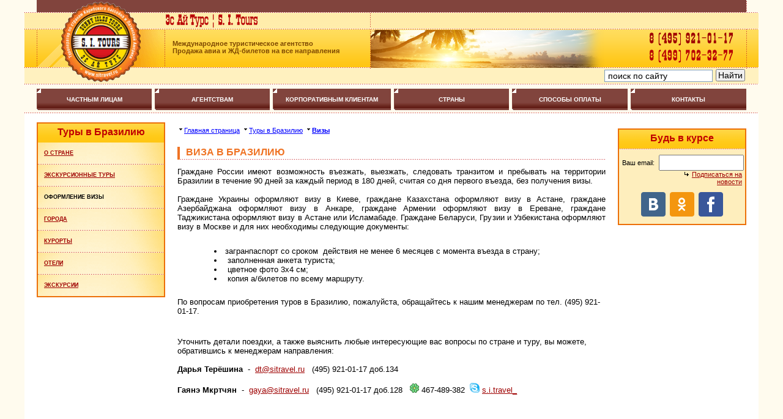

--- FILE ---
content_type: text/html; charset=UTF-8
request_url: https://sitravel.ru/tourism/country/20/visas/
body_size: 15813
content:
<!DOCTYPE html>
<html>
<head>
<title>Порядок оформления визы в Бразилию. Список документов, советы по оформлению визы, бланки и образцы заполнения анкеты</title>
<meta name="description" content="Порядок оформления визы в Бразилию. Список документов, советы по оформлению визы, бланки и образцы заполнения анкеты. Компания S.I.Tours. Телефон 8 (495) 921-01-17 ">
<meta name="keywords" content="Оформление визы в Бразилию, список документов для визы в Бразилию, бланки визы в Бразилию">
<meta name="robots" content="">

<meta http-equiv="Content-Type" content="text/html; charset=windows-1251">
<meta http-equiv="Cache-Control" content="no-cache">
<meta id="viewport"  name="viewport" content="width=device-width">
<meta property="og:image" content="/upload/LogoSIT_2012_150px.jpg" />

<!-- Set your Facebook/Google+ Share, Like, or Recommend Image -->
<link rel="image_src" href="/upload/LogoSIT_2012_150px.jpg" />

<link rel="stylesheet" type="text/css" href="/_cms/templates/common/style/style.css">
<!--[if IE]>
<link href="/_cms/templates/common/style/style.css" rel="stylesheet" type="text/css">
<![endif]-->
<link rel="stylesheet" type="text/css" media="screen" href="/_cms/templates/common/jquery/jquery-ui.css">
<link rel="icon" href="/_cms/templates/common/images/favicon.ico" type="image/x-icon">
<link rel="shortcut icon" href="/_cms/templates/common/images/favicon.ico" type="image/x-icon">
<link rel="shortcut icon" href="/_cms/templates/common/images/favicon.ico" type="image/x-icon">
<link rel="stylesheet" href="/_cms/templates/sitravel_2015/lib/jquery.bxslider/jquery.bxslider.css" type="text/css" />
<link media="screen" type="text/css" rel="stylesheet" href="/_cms/templates/common/lytebox/lytebox.css" />
<script type="text/javascript" src="/error.js"></script>
<script type="text/javascript" src="/_cms/templates/common/jquery/jquery.min.js"></script>
<script type="text/javascript" src="/_cms/templates/common/jquery/jquery-ui.min.js"></script>
<script type="text/javascript" src="/_cms/templates/common/jquery/jquery.ui.datepicker-ru.js"></script>
<script type="text/javascript" src="/_cms/templates/common/jquery/jquery.global.js"></script>
<script type="text/javascript" src="/_cms/templates/common/js/jscroller.js"></script>
<script type="text/javascript" src="/_cms/templates/common/js/function.js?v=002"></script>
<script type="text/javascript" src="/_cms/templates/common/lytebox/lytebox.js"></script>
<link href="/_cms/templates/sitravel_2015_page/tpl/style.css" rel="stylesheet" type="text/css">

<script src="/_cms/templates/sitravel_2015_page/tpl/js/cufon-yui.js" type="text/javascript" ></script>
<script src="/_cms/templates/sitravel_2015_page/tpl/js/Traktir_400.font.js" type="text/javascript" ></script>

<!-- NEW YEAR IMAGE -->
<!--<style type="text/css">
  .centop_collage{background: url('/new_year/top-bg-2.png') right no-repeat !important;}
</style>-->
<!-- /NEW YEAR IMAGE -->

<!--[if IE]>
<link type="text/css" rel="stylesheet" media="all" href="/_cms/templates/common/style/ie.css" />
<![endif]-->

<script type="text/javascript">
if(window.opera) {
   document.write('<link rel="stylesheet" type="text/css" href="/_cms/templates/common/style/opera.css" />');
}
$(document).ready(function(){
});

Cufon.replace('.font-traktir', { fontFamily: 'Traktir', hover: true });

</script>

<!-- for live chat -->
<!--<script language="JavaScript" type="text/javascript" src="http://webchat.sitravel.ru/common.js"></script>-->
<!--<script language="JavaScript" type="text/javascript" src="/liveChat/js/fade.js"></script>-->
<!--<script language="JavaScript" type="text/javascript" src="/liveChat/js/live-chat.js"></script>-->
<!--<link rel="stylesheet" type="text/css" media="screen" href="/liveChat/style/live-chat.css">-->

<!--[if IE]><link rel="stylesheet" type="text/css" media="all" href="/liveChat/style/live-chat-ie.css" /><![endif]-->
<!--[if IE 6]><link rel="stylesheet" type="text/css" media="screen" href="/liveChat/style/ie6.css" /><![endif]-->

<!-- for live chat -->

<!--<script type="text/javascript" src="/_cms/templates/common/js/pluso.js"></script>-->

</head>
<body>
<img src="/upload/LogoSIT_2012_150px.jpg" width="90" height="90" alt="Эс Ай Турс &#8226; S. I. Tours" style="display: none">

<div class="wrapper" style="width: 100%;background-color: #fffbee;">

  <table width="1200" border="0" cellspacing="0" cellpadding="0" style="max-width: 1200px; margin: 0 auto 0 auto;">
  <tr>
  <td>

  <table width="100%" border="0" cellspacing="0" cellpadding="0">
    <tr>
      <td>
        
      <table border="0" align="center" cellpadding="0" cellspacing="0" id="n_bt">
        <tr>
          <td width="1%"><img src="/_cms/templates/common/images/0.gif" width="20" height="1" alt="" style="display: block;"></td>
          <td width="1%" valign="bottom" bgcolor="#81443d" style="line-height: 1px; height: 20px;"><img src="/_cms/templates/common/images/logot.gif" width="210" height="20" alt="" style="display: block;"></td>
          <td width="97%" align="right" class="n_valplate">&nbsp;</td>
          <td width="1%" class="n_rc"><img src="/_cms/templates/common/images/0.gif" width="20" height="1" alt=""></td>
        </tr>
      </table>

      </td>
    </tr>
    <tr>
      <td>
        <table width="100%" border="0" align="center" cellpadding="0" cellspacing="0" id="n_bttop">
          <tr>
            <td width="1%" rowspan="3"><img src="/_cms/templates/sitravel_2015_page/images/0.gif" width="20" height="1" alt=""></td>
            <td width="1%" rowspan="3"><img src="/_cms/templates/sitravel_2015_page/images/lg1.gif" width="40" height="118" alt=""></td>
              <td width="1%" rowspan="3" style="position: relative;">
                  <a href="/">
                      <img src="/_cms/templates/sitravel_2015_page/images/logo.gif" alt="Эс Ай Турс &#8226; S. I. Tours" width="130" height="118" border="0">
                  </a>
					<!--<a class="may-9" style="position: absolute; left: -25px; top: -41px; z-index: 10;" href="/">
					<img src="/_cms/templates/common/images/LogoSIT_9_mai.png" width="178" alt="Эс Ай Турс &#8226; S. I. Tours">
					</a>-->
                  <!--<a class="june-12" style="position: absolute;left: -23px;top: -41px;" href="/">
                      <img src="/_cms/templates/common/images/LogoSIT_12_june.png" width="178" alt="Эс Ай Турс &#8226; S. I. Tours">
                  </a>-->
                  <!--<a  class="new-year"  style="position: absolute;left: -15px;top: -25px; width: 143px; height: 120px;" href="/" title="Эс Ай Турс">
                    <img src="/new_year/christmas-hat.png" width="143" height="120" alt="Эс Ай Турс" />
					<div  class="new-year-garland"  style="position: absolute;left: 261px;top: -21px; width: 143px; height: 120px;">
                    <img src="/new_year/garland.png" width="413" height="47" alt="Эс Ай Турс" />
                  </div>
                  </a>-->
              </td>
            <td width="1%" rowspan="3"><img src="/_cms/templates/sitravel_2015_page/images/lg2.gif" width="40" height="118" alt=""></td>
            <td class="centop_slogan">
              <!--<img src="/_cms/templates/sitravel_2015_page/images/slogan.gif" alt="Эс Ай Турс | S. I. Tours" width="314" height="26">-->
              <div class="font-traktir" style="">Эс Ай Турс | S. I. Tours</div>
            </td>
            <td class="centop_phone" style="white-space: normal;" colspan="2">
              <!--<p><strong><a href="/news/view/1364/" style="z-index: 100;position: absolute;margin-top: -7px;margin-left: 10px;">График работы офиса в праздники!</a></strong></p>-->
<!--<p><strong><span style="color: red; z-index: 100;position: absolute;margin-top: -7px;margin-left: 10px;">В данный момент у нас работает только номер +74997023277. Просим звонить на него.</span></strong></p>-->
<!--<p><strong><span style="/* display: none; */background-color: red;color: white;z-index: 100;position: absolute;margin-top: -7px;margin-left: 10px;font-size: 24px;padding: 30px;top: 208px;left: 50%;margin-left: -355px;width: 650px;height: 196px;">Уважаемые клиенты!<br><br>
В связи с техническими проблемами у провайдера, временно не работает телефон 9210117<br><br>
Просьба звонить по номеру +7 499 702 32 77</span></strong></p>-->
<!--Тел.:&nbsp;<span class="tphone">(495)&nbsp;921-01-17, (499) 702-32-77</span>&nbsp;|&nbsp;<a href="mailto:info@sitravel.ru"><strong>info@sitravel.ru</strong></a>-->
              
            </td>
            <td>&nbsp;</td>
          </tr>
          <tr>
            <td width="30%" class="centop_n">
              <p><strong>Международное туристическое агентство</strong><br />
<strong>Продажа авиа и ЖД-билетов на все направления</strong></p>
            </td>
            <td width="60%" class="centop_collage">&nbsp;</td>
            <td width="1%" align="right" class="centopr_n"><p style="margin: 0; padding: 0;"><a href="/about/contacts/"><!--<img src="/upload/phone.png" width="192" height="32" border="0" alt="+7 (495) 921-01-17">--><div class="font-traktir" style="display: block; width: 192px; font-size: 24px; color: #B90204;letter-spacing: 1px;text-decoration: none; white-space: nowrap;">8 (495) 921-01-17</div></a>
<a href="/about/contacts/"><!--<img src="/upload/phone.png" width="192" height="32" border="0" alt="+7 (495) 921-01-17">--><div class="font-traktir" style="display: block; width: 192px; font-size: 24px; color: #B90204;letter-spacing: 1px;text-decoration: none; white-space: nowrap;">8 (499) 702-32-77</div></a>
<!--<a onclick="launchWin('framemain','http://webchat.sitravel.ru/start.jsp?workgroup=sitravel@workgroup.sitravel.ru&location='+window.location.href,500, 400);return false;" href="#"><img border="0" alt="" src="http://webchat.sitravel.ru/live?action=isAvailable&workgroup=sitravel@workgroup.sitravel.ru" /></a>-->
</p>
</td>
            <td width="1%" class="n_rc"><img src="/_cms/templates/sitravel_2015_page/images/0.gif" width="20" height="1" alt=""></td>
          </tr>
          <tr>
            <td colspan="2" class="scroller_container"><!--noindex--><div class="scroller" style="display: none;"><!--<ul>
    <li><a href="http://sitravel.ru/tourism/country/1/excursion_tours/"><font color="#800000"><strong>Туры на Кубу</strong></font></a></li>
</ul>--></div><!--/noindex--></td>
            <td align="right">
              <!--noindex--> <!--<div class="pluso" id="pluso_top" data-options="small,square,line,horizontal,nocounter,theme=04" data-services="vkontakte,odnoklassniki,facebook,twitter,google,moimir,email" data-background="transparent" style="width:200px;">&nbsp;</div>-->
<div onclick="return {'action':'http://sitravel.ru/search/','arrow':false,'bg':'transparent','fontsize':14,'fg':'#000000','language':'ru','logo':'rb','publicname':'Поиск по sitravel.ru','suggest':false,'target':'_self','tld':'ru','type':2,'usebigdictionary':true,'searchid':2150649,'webopt':false,'websearch':false,'input_fg':'#000000','input_bg':'#ffffff','input_fontStyle':'normal','input_fontWeight':'normal','input_placeholder':'поиск по сайту','input_placeholderColor':'#000000','input_borderColor':'#7f9db9'}" class="ya-site-form ya-site-form_inited_no">
<form target="_self" method="get" action="http://yandex.ru/sitesearch">
    <input type="hidden" value="2150649" name="searchid" /><input type="hidden" value="ru" name="l10n" /><input type="hidden" value="" name="reqenc" /><input type="text" value="" name="text" /><input type="submit" value="Найти" />
</form>
</div>
<p><style type="text/css">.ya-page_js_yes .ya-site-form_inited_no { display: none; }</style></p>
<script type="text/javascript">(function(w,d,c){var s=d.createElement('script'),h=d.getElementsByTagName('script')[0],e=d.documentElement;if((' '+e.className+' ').indexOf(' ya-page_js_yes ')===-1){e.className+=' ya-page_js_yes';}s.type='text/javascript';s.async=true;s.charset='utf-8';s.src=(d.location.protocol==='https:'?'https:':'http:')+'//site.yandex.net/v2.0/js/all.js';h.parentNode.insertBefore(s,h);(w[c]||(w[c]=[])).push(function(){Ya.Site.Form.init()})})(window,document,'yandex_site_callbacks');</script>
<p><style type="text/css">
#ya-site-form0{position: absolute;width: 230px;top: 114px;}
#ya-site-form0 .ya-site-form__search-input{padding: 0;}
.ya-site-form__input-text{padding: 1px 5px;margin-top: -1px !important;}
.ya-site-form__submit{margin-top: -1px !important;}
</style></p>
<!--/noindex-->
            </td>
            <td>&nbsp;</td>
          </tr>
        </table>
        
      <!--noindex-->
      <div id="topmenu_plate">
        <table border="0" cellpadding="0" cellspacing="5" id="topmenu_tb">
          <tr>

            <td style="text-transform:uppercase">
               <a href="/individuals/" rel="" class="">ЧАСТНЫМ ЛИЦАМ</a>
                

            </td>


            <td style="text-transform:uppercase">
               <a href="/agencies/" rel="" class="">АГЕНТСТВАМ</a>
                
                <div class="sub">
                    
                    <div class="sub-item"><a href="/agencies/payment_for_tour/" rel="" class="">Оплата туров</a></div>
                    
                    <div class="sub-item"><a href="/agencies/reserv/" rel="" class="">Контакты</a></div>
                    
                    <div class="sub-item"><a href="/agencies/advert/" rel="" class="">Медицинское страхование</a></div>
                    
                    <div class="sub-item"><a href="/agencies/" rel="" class="">Для агентств</a></div>
                    
                </div>
                

            </td>


            <td style="text-transform:uppercase">
               <a href="/corporate/" rel="" class="">КОРПОРАТИВНЫМ КЛИЕНТАМ</a>
                
                <div class="sub">
                    
                    <div class="sub-item"><a href="/corporate/aeroplane/" rel="" class="">Авиабилеты</a></div>
                    
                    <div class="sub-item"><a href="/corporate/train/" rel="" class="">Железнодорожные билеты</a></div>
                    
                    <div class="sub-item"><a href="/corporate/hotel/" rel="" class="">Бронирование гостиниц</a></div>
                    
                    <div class="sub-item"><a href="/corporate/transport/" rel="" class="">Транспортное обслуживание</a></div>
                    
                    <div class="sub-item"><a href="/corporate/incentive/" rel="" class="">MICE</a></div>
                    
                    <div class="sub-item"><a href="/corporate/complex-routes/" rel="" class="">Разработка сложных маршрутов</a></div>
                    
                    <div class="sub-item"><a href="/corporate/insurance/" rel="" class="">Медицинское страхование</a></div>
                    
                    <div class="sub-item"><a href="/corporate/visas/" rel="" class="">Паспортно-визовые услуги</a></div>
                    
                    <div class="sub-item"><a href="/corporate/contacts/" rel="" class="">Контакты</a></div>
                    
                    <div class="sub-item"><a href="/corporate/visas/no_visa/" rel="" class="">Безвизовые страны</a></div>
                    
                </div>
                

            </td>


            <td style="text-transform:uppercase">
               <a href="/strany/" rel="" class="">СТРАНЫ</a>
                
                <div class="sub">
                    
                    <div class="sub-item"><a href="/tourism/country/43/about/" rel="" class="">Аргентина</a></div>
                    
                    <div class="sub-item"><a href="/tourism/country/34/about/" rel="" class="">Австрия</a></div>
                    
                    <div class="sub-item"><a href="/tourism/country/20/about/" rel="" class="">Бразилия</a></div>
                    
                    <div class="sub-item"><a href="/tourism/country/29/about/" rel="" class="">Венесуэла</a></div>
                    
                    <div class="sub-item"><a href="/tourism/country/38/about/" rel="" class="">Голландия</a></div>
                    
                    <div class="sub-item"><a href="/tourism/country/40/about/" rel="" class="">Греция</a></div>
                    
                    <div class="sub-item"><a href="/tourism/country/2/about/" rel="" class="">Доминикана</a></div>
                    
                    <div class="sub-item"><a href="/tourism/country/36/about/" rel="" class="">Израиль</a></div>
                    
                    <div class="sub-item"><a href="/tourism/country/42/about/" rel="" class="">Испания</a></div>
                    
                    <div class="sub-item"><a href="/tourism/country/39/about/" rel="" class="">Италия</a></div>
                    
                    <div class="sub-item"><a href="/tourism/country/26/about/" rel="" class="">Коста-Рика</a></div>
                    
                    <div class="sub-item"><a href="/tourism/country/1/about/" rel="" class="">Куба</a></div>
                    
                    <div class="sub-item"><a href="/tourism/country/25/about/" rel="" class="">Мексика</a></div>
                    
                    <div class="sub-item"><a href="/tourism/country/45/about/" rel="" class="">Панама</a></div>
                    
                    <div class="sub-item"><a href="/tourism/country/23/about/" rel="" class="">Перу</a></div>
                    
                    <div class="sub-item"><a href="/tourism/country/44/about/" rel="" class="">Сербия</a></div>
                    
                    <div class="sub-item"><a href="/tourism/country/31/about/" rel="" class="">США</a></div>
                    
                    <div class="sub-item"><a href="/tourism/country/35/about/" rel="" class="">Франция</a></div>
                    
                    <div class="sub-item"><a href="/tourism/country/24/about/" rel="" class="">Эквадор</a></div>
                    
                </div>
                

            </td>


            <td style="text-transform:uppercase">
               <a href="/payment/payment_types/" rel="" class="">СПОСОБЫ ОПЛАТЫ</a>
                

            </td>


            <td style="text-transform:uppercase">
               <a href="/about/contacts/" rel="" class="">КОНТАКТЫ</a>
                

            </td>


          </tr>
        </table>
      </div>
      <!--/noindex-->

<script type="text/javascript">
    $(document).ready(function(){
        $('#topmenu_tb td').mouseenter(function(){
            $(this).find('.sub').fadeIn('500');
            /*$(this).find('.sub').mouseleave(function(){
              $(this).fadeOut('500');
            });*/
            $(this).mouseleave(function(){
              $(this).find('.sub').fadeOut('500');
            });
          });
    })
</script>


      </td>
    </tr>
  </table>

  <!--********-->
  </td>
  </tr>
  <tr>
  <td style="background-color: #ffffff">
  <!--********-->

      <div class="top" style="margin-top: 15px;margin-bottom: 15px;">
      <div class="left" style="width: 210px;float: left;margin-left: 20px;margin-right: 15px;">
          
    <div class="vertical-menu">
        <div class="title">Туры в Бразилию</div>
        <div class="items">
            
            
            <div class="item">
              <a href="/tourism/country/20/about/">О стране</a>
              
            </div>
            
            <div class="sep"></div>
            <div class="item">
              <a href="/tourism/country/20/excursion_tours/">Экскурсионные туры</a>
              
            </div>
            
            <div class="sep"></div>
            <div class="item">
              
              Оформление визы
            </div>
            
            <div class="sep"></div>
            <div class="item">
              <a href="/tourism/country/20/city/">Города</a>
              
            </div>
            
            <div class="sep"></div>
            <div class="item">
              <a href="/tourism/country/20/resort/">Курорты</a>
              
            </div>
            
            <div class="sep"></div>
            <div class="item">
              <a href="/tourism/country/20/hotel/">Отели</a>
              
            </div>
            
            <div class="sep"></div>
            <div class="item">
              <a href="/tourism/country/20/excursion/">Экскурсии</a>
              
            </div>
            
        </div>
    </div>


          <div id="tickets_small_form_container" style="margin-bottom: 10px; display: none;">&nbsp;</div>

      </div>
      <div class="middle" style="width: 710px;float: left;">
          <div class="page-content" style="width: 700px;margin: 0 auto;">
            
            
            
<p class="historybar">


<img src="/_cms/templates/sitravel_2015_page/images/tpoint.gif" width="11" height="9" border="0"><a href="/">Главная страница</a>




<img src="/_cms/templates/sitravel_2015_page/images/tpoint.gif" width="11" height="9" border="0"><a href="/tourism/country/20/about/">Туры в Бразилию</a>


<img src="/_cms/templates/sitravel_2015_page/images/tpoint.gif" width="11" height="9" border="0"><a href="/tourism/country/20/visas/" class="current">Визы</a>


</p>






<table border="0" cellspacing="0" cellpadding="0" class="hdr">
  <tr>
    <td class="hdr" style="text-transform:uppercase"><h1>Виза в Бразилию</h1></td>
  </tr>
</table>










<div>
  
  
  

  <p align="justify"><font size="2">Граждане России&nbsp;имеют возможность въезжать, выезжать, следовать транзитом и пребывать на территории Бразилии&nbsp;в течение 90 дней за каждый период в 180 дней, считая со дня первого въезда, без получения визы.<br />
<br />
Граждане Украины оформляют визу в Киеве, граждане Казахстана оформляют визу в Астане, граждане Азербайджана оформляют визу в Анкаре, граждане Армении оформляют визу в Ереване, граждане Таджикистана оформляют визу в Астане или Исламабаде. Граждане Беларуси, Грузии и Узбекистана оформляют визу в Москве и для них необходимы следующие документы:<br />
</font></p>
<ul>
    <li><font size="2"> загранпаспорт со сроком &nbsp;действия не менее 6 месяцев с момента въезда в страну;</font></li>
    <li><font size="2">&nbsp;заполненная анкета туриста;</font></li>
    <li><font size="2">&nbsp;цветное фото 3х4 см;</font></li>
    <li><font size="2">&nbsp;копия а/билетов по всему маршруту.</font></li>
</ul>
<p><font size="2">По вопросам приобретения туров в Бразилию, пожалуйста, обращайтесь к нашим менеджерам по тел. (495) 921-01-17.</font></p><br />
  <p><a name="managers"></a>Уточнить детали поездки, а также выяснить любые интересующие вас вопросы по стране и туру, вы можете, обратившись к менеджерам направления:</p>
<p><strong>Дарья Терёшина</strong>&nbsp; -&nbsp; <a style="color: rgb(158,0,0)" href="mailto:furaeva@sitravel.ru">dt@sitravel.ru</a>&nbsp;&nbsp; (495) 921-01-17 доб.134&nbsp;&nbsp;<span> </span></p>
<p><strong>Гаянэ Мкртчян</strong>&nbsp; -&nbsp; <a style="color:rgb(158,0,0)" href="mailto:gaya@sitravel.ru">gaya@sitravel.ru</a>&nbsp;&nbsp; (495) 921-01-17 доб.128&nbsp;&nbsp;<span>&nbsp;<img width="15" height="15" src="/upload/im_icq.gif" alt="" />&nbsp;467-489-382</span>&nbsp;<span>&nbsp;<img width="16" height="16" src="/upload/logo_skype_16.png" alt="" /> </span><a href="skype:s.i.travel_?chat">s.i.travel_</a></p>
</div>





































<p>&nbsp;</p>
<p>&nbsp;</p>
<script type="text/javascript" src="/_cms/modules/tourism/resources/tour_calc_helper.js"></script>
<link type="text/css" href="/_cms/modules/tourism/resources/tour_calc_form.css" rel="stylesheet" />
<script type="text/javascript">
    $(document).ready(function() {
        helper = $('#tour_order_form').CustomerRequestForm({
            //form: '/forms/customer_request/tour_calc_form.php',
            //style: 'form3',
            phoneOptional: true,
            emailOptional: false,
            initCompleteHandler: toursInitCompleteHandler,
            title: 'Рассчитай стоимость тура в Бразилию',
            description: 'Оставьте заявку на бронирование мест по этому специальному предложению.',
            onSubmit: function(){},
            st: 'JDEyRDZOOTAlI1ZzNjIyZlM1MldGREU=',
            params: {countries: "Бразилия", cities: "", comment: "Специальное предложение: Виза в Бразилию", source: "Direct Entrance", entrance: "http://sitravel.ru/tourism/country/20/visas/"}
        });
    });
</script>
<!--noindex-->
<div class="tour-calc-float-button"><div class="inner"><a href="#tour-calc-form">Рассчитать стоимость</a></div></div>
<a name="tour-calc-form" id="order-form-anchor"></a>
<div title="Рассчитать тур" id="tour_order_form">
<div class="order-form" >
<form action="http://avia.sitravel.ru/sitravel/customerRequest/submit/">
<input type="hidden" name="type" id="type" value="TOUR_CALCULATION" >
<input type="hidden" name="lang" id="lang" value="ru" >
<input type="hidden" name="url" id="url" value="ru">
<input type="hidden" name="url-desc" value="Страница перехода">
<input type="hidden" name="entrance" id="entrance" value="">
<input type="hidden" name="entrance-desc" value="Начальная страница">
<input type="hidden" name="source" id="source" value="">
<input type="hidden" name="source-desc" value="Источник входа">

<div class="form">
    <h2 style="display: none;" class="title"></h2>
    <p class="description">Вы можете сделать запрос на расчет стоимости интересующего Вас тура. Для этого необходимо заполнить форму и нажать на кнопку "Рассчитать тур". Расчет тура осуществляется максимально быстро и составляет ориентировочно от 1 до 4 часов (в зависимости от сложности) по рабочим дням с 10:00 до 18:30</p>
    <div class="field">
      <div class="label">Страна (из списка)</div>
      <input type="hidden" name="countries-desc" value="Страна" />
      <input type="hidden" name="countries" id="countries" value="" />
      <select id="countries-select" onchange="selectCountry()">
          <option value="" selected="selected">Не выбрана</option>
          <option value="AT">Австрия</option>
          <option value="AG">Антигуа и Барбуда</option>
          <option value="AR">Аргентина</option>
          <option value="BB">Барбадос</option>
          <option value="BE">Бельгия</option>
          <option value="BG">Болгария</option>
          <option value="BR">Бразилия</option>
          <option value="VE">Венесуэла</option>
          <option value="DE">Германия</option>
          <option value="GR">Греция</option>
          <!--<option value="DM">Доминика</option>-->
          <option value="DO">Доминикана</option>
          <option value="EG">Египет</option>
          <option value="ES">Испания</option>
          <option value="IT">Италия</option>
          <option value="CY">Кипр</option>
          <option value="CR">Коста-Рика</option>
          <option value="CU">Куба</option>
          <option value="MX">Мексика</option>
          <option value="NL">Нидерланды</option>
          <option value="PE">Перу</option>
          <option value="US">США</option>
          <option value="VC">Сент-Винсент и Гренадины</option>
          <option value="LC">Сент-Люсия</option>
          <option value="TH">Таиланд</option>
          <!--<option value="TR">Турция</option>-->
          <option value="FR">Франция</option>
          <option value="HR">Хорватия</option>
          <option value="ME">Черногория</option>
          <option value="CH">Швейцария</option>
          <option value="SE">Швеция</option>
          <option value="EC">Эквадор</option>
          <option value="JM">Ямайка</option>
      </select>
    </div>
    <div class="field">
      <div class="label">Город</div>
      <input type="hidden" name="cities-desc" value="Город" />
      <input type="hidden" name="cities" id="cities" value=""/>
      <select id="cities-select" onchange="selectCity()">
          <option value="" selected="selected">Не выбран</option>
      </select>
    </div>
    <div class="clear"></div>

    <div class="field">
      <div class="label">Предполагаемая дата вылета</div>
      <input type="hidden" name="date-desc" value="Предполагаемая дата вылета" />
      <input type="text" id="date" name="date" autocomplete="off" >
    </div>

    <div class="field">
      <div class="label">Продолжительность поездки, дней</div>
      <input type="hidden" name="duration-desc" value="Продолжительность поездки, дней" />
      <input type="text" id="duration" name="duration" autocomplete="off" maxlength="3" size="3">
    </div>

    <div class="clear"></div>

    <div class="field comment">
      <div class="label">Любая дополнительная информация или вопрос</div>
      <input type="hidden" name="comment-desc" value="Любая дополнительная информация или вопрос" />
      <textarea name="comment" id="comment" rows="9" cols="50" class="text"></textarea>
    </div>

    <div class="field">
      <div class="label">Количество взрослых</div>
      <input type="hidden" name="adults-desc" value="Количество взрослых" />
      <input type="text" id="adults" name="adults" autocomplete="off" maxlength="3" size="3">
    </div>

    <div style="clear:left"></div>

    <div class="field children">
      <div class="label">Количество детей</div>
      <input type="hidden" name="children-desc" value="Количество детей" />
      <input type="text" id="children" name="children" autocomplete="off" maxlength="3" size="3">
    </div>

    <div class="field children-age">
      <div class="label">Возраст детей</div>
      <input type="hidden" name="children-age-desc" value="Возраст детей" />
      <input type="text" id="children-age" name="children-age" autocomplete="off" size="10">
    </div>

    <div class="field children-age">
      <div class="label">Желаемый бюджет</div>
      <input type="hidden" name="budget-desc" value="Желаемый бюджет" />
      <input type="text" id="budget" name="budget" autocomplete="off" size="10">
    </div>

    <div class="clear"></div>

</div>


<div class="contact">
    <p class="description">Укажите контактные данные, чтобы мы могли с вами связаться.</p>

    <div class="field agency radio">
      <input type="hidden" name="is-agency-desc" value="Агентство или частное лицо"/>
      <input type="radio" name="is-agency" id="is-agency" value="Агентство" onclick="helper.agencySelect(this);"/>
      <label for="is-agency">Агентство</label>
    </div>

    <div class="field private radio">
      <input type="radio" name="is-agency" id="is-private" value="Частное лицо" checked="checked" onclick="helper.agencySelect(this);"/>
      <label for="is-private">Частное лицо</label>
    </div>

    <div class="clear"></div>

    <div class="field name">
      <div class="label">Как вас зовут?<span class="form-required">*</span></div>
      <input type="text" name="name" id="name" class="text" title="Как вас зовут?" >
    </div>

    <div class="field phone">
      <div class="label">Контактный телефон</div>
      <input type="text" name="phone" id="phone" class="text" title="Ваш контактный телефон">
    </div>

    <div class="clear"></div>

    <div class="field phone">
      <div class="label">E-mail</div>
      <input type="text" name="email" id="email" class="text" title="Ваш email">
    </div>

    <div class="field subscribe checkbox">
      <input type="hidden" name="subscribe-desc" value="Подписка на новости"/>
      <input type="checkbox" name="subscribe" id="subscribe" value="Подписаться" checked="checked">
      <label for="subscribe">Подписаться на рассылку</label>
    </div>

    <div class="clear"></div>

    <div class="button">
        <input type="submit" value="Рассчитать тур" class="submit ui-button ui-widget ui-state-default ui-corner-all">
    </div>
    <div class="result" style="display: none;">
      <p><strong>Благодарим Вас за запрос!</strong></p><p>Ваш запрос отправлен. В ближайшее время наш менеджер свяжется с вами.</p>
    </div>
    <div class="error" style="display: none;">

    </div>
</div>

</form>
</div>
</div>
<!--/noindex-->





            
            
          </div>
      </div>
      <div class="right" style="height: 256px;  width: 210px;float: right;margin-left: 15px;margin-right: 20px;">
        <script type="text/javascript">
          /*if(window.location.pathname.indexOf('/tourism/country/1/') >= 0 ||
              window.location.pathname.indexOf('/tourism/country/2/') >= 0 ||
              window.location.pathname.indexOf('/tourism/country/26/') >= 0
          ){
            document.write('<script type="text/javascript" src="/forms/jquery/jquery.ui.datepicker-ru.js"><\/script>');
            document.write('<script type="text/javascript" src="/forms/universal_form/mastertour_form_helper.js"><\/script>');
            document.write('<div id="mastertour_form_container" style="margin-bottom: 10px;">&nbsp;</div>');

            var countryId = 6226;
            if(window.location.pathname.indexOf('/tourism/country/2/') >= 0){
              countryId = 6227;
            }
            if(window.location.pathname.indexOf('/tourism/country/26/') >= 0){
              countryId = 6252;
            }

            $(document).ready(function() {
              try {
                $('#mastertour_form_container').MasterTourForm({
                  id:'mastertour_form_container',
                  form: '/forms/universal_form/mastertour_small_form.php',
                  compact: false,
                  style: 'mastertour_form_2015'
                });
              } catch(err) {}
              setTimeout(function(){
                $('#mtf-country').val(countryId);
              }, 1000);
            });
          }*/
        </script>
        <div id="banner_container" class="banner-container" style="display: none;">
            <div class="title">Предложение месяца</div>
            <div class="banner">
            <link rel='stylesheet' type='text/css' href='/_cms/modules/banner/resources/rotate.css'>
          
            <script type='text/javascript' src='/_cms/modules/banner/resources/rotate.js'></script>
          <div id="rotator" class="banner-page"><a style='display: block;'href="/banner/33/" target="_blank" rel="nofollow"><img src="/upload/sitravel/banner/avia_online.jpg" width="206" height="220" border="0" alt=""></a> <a href="/banner/34/" target="_blank" rel="nofollow"><img src="/upload/sitravel/banner/avia_online.jpg" width="206" height="220" border="0" alt=""></a> </div><script type="text/javascript">
            $(window).load(function() {
              startRotator("#rotator", 10000, 1000);
            })
          </script></div>
        </div>
        <div class="vertical-menu" style="margin-top: 10px;">
            <div class="title">Будь в курсе</div>
            <div class="subscribe" style="padding-top: 10px;padding-bottom: 10px;">
                <form action="/subscribe/" method="post" name="fsubs" id="fsubs">
                    <table width="100%" cellspacing="0" cellpadding="0" border="0">
                        <tbody>
                            <tr>
                                <td width="60" style="padding-left: 5px;">Ваш email:</td>
                                <td><input type="text" onfocus="document.forms.fsubs.email.value='';return false;" name="email" id="fldsubs" style="padding: 5px; width: 125px;"></td>
                            </tr>
                            <tr>
                                <td>&nbsp;</td>
                                <td align="right" height="25" style="padding-right: 5px;"><a onclick="document.forms.fsubs.submit();return false;" rel="nofollow" href=""><img height="9" width="12" border="0" alt="" src="/_cms/templates/sitravel_main.ru/images/runpoint1.gif">Подписаться на новости</a></td>
                            </tr>
                        </tbody>
                    </table>
                </form>
            </div>
            <div class="social" style="text-align: center; padding-bottom: 10px;">
                <a rel="nofollow" href="http://vk.com/s.i.tours.and.travel" title="ВКонтакте"><img hspace="2" height="40" width="40" src="/upload/vkontakte_40.png" alt="vkontakte" border="0"></a>
                <a rel="nofollow" href="http://www.odnoklassniki.ru/group/49086333976737" title="Одноклассники"><img border="0" hspace="2" height="40" width="40" src="/upload/odnoklassniki_40.png" alt="odnoklassniki"></a>
                <a rel="nofollow" href="http://ru-ru.facebook.com/pages/SITours-and-Travel/130402886973542" title="Facebook"><img hspace="2" height="40" width="40" border="0" src="/upload/facebook_40.png" alt="facebook"></a>
            </div>
        </div>
      </div>
    </div>

  <div class="middle" style="clear:both;">

    <div class="block-caption">Бронируйте</div>

    <div class="menu-images">
        <div class="items">
            
            <div class="menu-item-thumb" style="width:218px; float: left;">
                <div class="overlay"></div>
                <div class="inner">
                    <a href="" rel="" class="">
                        <span class="title" style="width: 100%;">
                            <strong>Авиабилеты</strong>
                        </span>
                        <img src="/upload/sitravel/avia_220x175_2.png" alt="Авиабилеты" width="220" height="175" border="0">
                        <!--<span class="anons" style="width: 96%;"></span>-->
                    </a>
                </div>
            </div>
            
            <div class="menu-item-thumb" style="width:218px; float: left;">
                <div class="overlay"></div>
                <div class="inner">
                    <a href="http://online.sitravel.ru/" rel="" class="">
                        <span class="title" style="width: 100%;">
                            <strong>Туры</strong>
                        </span>
                        <img src="/upload/sitravel/tour_220x175.png" alt="Туры" width="220" height="175" border="0">
                        <!--<span class="anons" style="width: 96%;"></span>-->
                    </a>
                </div>
            </div>
            
            <div class="menu-item-thumb" style="width:218px; float: left;">
                <div class="overlay"></div>
                <div class="inner">
                    <a href="" rel="" class="">
                        <span class="title" style="width: 100%;">
                            <strong>Отели</strong>
                        </span>
                        <img src="/upload/sitravel/hotel_220x175.png" alt="Отели" width="220" height="175" border="0">
                        <!--<span class="anons" style="width: 96%;"></span>-->
                    </a>
                </div>
            </div>
            
            <div class="menu-item-thumb" style="width:218px; float: left;">
                <div class="overlay"></div>
                <div class="inner">
                    <a href="/corporate/visas/" rel="" class="">
                        <span class="title" style="width: 100%;">
                            <strong>Паспортно-визовые услуги</strong>
                        </span>
                        <img src="/upload/sitravel/visas_220x175.png" alt="Паспортно-визовые услуги" width="220" height="175" border="0">
                        <!--<span class="anons" style="width: 96%;"></span>-->
                    </a>
                </div>
            </div>
            
        </div>
    </div>
    <div style="clear: both; "></div>


<div class="specoffers-photo-var-height">

        <div class="block-caption">Специальные предложения</div>

        <div class="specoffer-items photo">
            <div id="banner_container" class="banner-container" style="display: none; width: 453px; height: 365px; float: left; margin-right: 15px; margin-bottom: 15px; border: none !important; background: none;">
                <div class="banner"></div>
            </div>
            <script type="text/javascript">
                if(window.location.pathname == '/'){
                    $(document).ready(function() {
                        if($('.specoffer-items .banner-container img').length > 0){
                            $('.specoffer-items .banner-container').show();
                            $('.specoffer-item-thumb.i1').hide();
                        }
                    });
                }

            </script>


        <div class="specoffer-item-thumb i1" style="">
            <div class="overlay"></div>
            <div class="inner">
                <a href="/tourism/country/2/specoffer/2168/">
                    <span class="title" style="width: 100%;">
                        
                        <strong>Свадебные церемонии в Доминикане</strong>
                    </span>
                    <img class="thumb" src="http://sitravel.ru/upload/sitravel/tourism/thumbnail_row_2168.jpg" border="0" alt="Свадебные церемонии в Доминикане">
                    <span class="anons" style="width: 96%;">Организация официальных и символических свадебных церемоний.</span>
                </a>
            </div>
        </div>

        <div class="specoffer-item-thumb i2" style="">
            <div class="overlay"></div>
            <div class="inner">
                <a href="/tourism/country/26/specoffer/2490/">
                    <span class="title" style="width: 100%;">
                        
                        <strong>Пляжный отдых на Двух Океанах</strong>
                    </span>
                    <img class="thumb" src="http://sitravel.ru/upload/sitravel/tourism/thumbnail_row_2490.jpg" border="0" alt="Пляжный отдых на Двух Океанах">
                    <span class="anons" style="width: 96%;">13 дней / 12 ночей Сан Хосе – Карибы – Ареналь – Тихоокеанское Побережье</span>
                </a>
            </div>
        </div>

        <div class="specoffer-item-thumb i3" style="">
            <div class="overlay"></div>
            <div class="inner">
                <a href="/tourism/country/1/specoffer/2035/">
                    <span class="title" style="width: 100%;">
                        
                        <strong>Куба + Мексика. Две столицы 15 дней / 14 ночей</strong>
                    </span>
                    <img class="thumb" src="http://sitravel.ru/upload/sitravel/tourism/thumbnail_row_2035.jpg" border="0" alt="Куба + Мексика. Две столицы 15 дней / 14 ночей">
                    <span class="anons" style="width: 96%;">Гавана – Мехико - Канкун / Ривьера Майя – Варадеро</span>
                </a>
            </div>
        </div>

        <div class="specoffer-item-thumb i4" style="">
            <div class="overlay"></div>
            <div class="inner">
                <a href="/tourism/country/26/specoffer/2484/">
                    <span class="title" style="width: 100%;">
                        
                        <strong>Никарагуа + Коста-Рика</strong>
                    </span>
                    <img class="thumb" src="http://sitravel.ru/upload/sitravel/tourism/thumbnail_row_2484.jpg" border="0" alt="Никарагуа + Коста-Рика">
                    <span class="anons" style="width: 96%;">10 дней / 9 ночей (Манагуа – Масайя – Момбачо – Гранада – Ринкон де ла Вьеха – Аренал – Мануэль Антонио – Сан Хосе)</span>
                </a>
            </div>
        </div>

        </div>
        <script type="text/javascript">

            function imageLoadedSpecoffers() {
                var image = $(this);
                var container = $(image).closest('.specoffer-item-thumb');
                //var image = $(this).find('img.thumb');
                var ratio = image.width() / image.height();
                var containerRatio = container.width() / container.height();
                if(ratio > containerRatio){
                    //Подгоняем высоту
                    image.css({'height': container.height() + 'px', 'width': 'auto', 'margin-left' : '-'+margin+'px'});
                    if(image.width() > container.width()){
                        var margin = Math.floor((image.width() - container.width())/2);
                        image.css({'margin-left' : '-'+margin+'px'});
                    }
                }else{
                    //Подгоняем ширину
                    image.css({'width': container.width() + 'px', 'height': 'auto', 'margin-top' : '-'+margin+'px'});
                    if(image.height() > container.height()){
                        var margin = Math.floor((image.height() - container.height())/2);
                        image.css({'margin-top' : '-'+margin+'px'});
                    }
                }
            }

            $(document).ready(function(){
                $('.specoffer-items .specoffer-item-thumb img.thumb').each(function() {
                    if( this.complete ) {
                        imageLoadedSpecoffers.call( this );
                    } else {
                        $(this).one('load', imageLoadedSpecoffers);
                    }
                });
            });
        </script>

<div style="clear: both;"></div>


<div class="block-caption">Страны</div>

<div class="countries-images">


    <div class="country-items">

        <div class="country-item-thumb" style="width:218px; height: 199px; float: left;">
            <div class="overlay"></div>
            <div class="inner">
                <a href="/tourism/country/1/about/">
                    <span class="title" style="width: 100%;">
                        <strong><img src="/upload/sitravel/tourism/menu_icon_active_1.gif" alt="Туры на Кубу" name="" width="42" height="17" border="0" align="middle">Туры на Кубу</strong>
                    </span>
                    <img class="thumb" src="http://sitravel.ru/upload/sitravel/tourism/thumbnail_country_1.jpg" width="100%" border="0" alt="Куба">
                    <span class="anons" style="width: 96%;"></span>
                </a>
            </div>
        </div>

        <div class="country-item-thumb" style="width:218px; height: 199px; float: left;">
            <div class="overlay"></div>
            <div class="inner">
                <a href="/tourism/country/25/about/">
                    <span class="title" style="width: 100%;">
                        <strong><img src="/upload/sitravel/tourism/menu_icon_active_25.jpg" alt="Туры в Мексику" name="" width="42" height="17" border="0" align="middle">Туры в Мексику</strong>
                    </span>
                    <img class="thumb" src="http://sitravel.ru/upload/sitravel/tourism/thumbnail_country_25.jpg" width="100%" border="0" alt="Мексика">
                    <span class="anons" style="width: 96%;"></span>
                </a>
            </div>
        </div>

        <div class="country-item-thumb" style="width:218px; height: 199px; float: left;">
            <div class="overlay"></div>
            <div class="inner">
                <a href="/tourism/country/2/about/">
                    <span class="title" style="width: 100%;">
                        <strong><img src="/upload/sitravel/tourism/menu_icon_active_2.gif" alt="Туры в Доминикану" name="" width="42" height="17" border="0" align="middle">Туры в Доминикану</strong>
                    </span>
                    <img class="thumb" src="http://sitravel.ru/upload/sitravel/tourism/thumbnail_country_2.jpg" width="100%" border="0" alt="Доминикана">
                    <span class="anons" style="width: 96%;"></span>
                </a>
            </div>
        </div>

        <div class="country-item-thumb" style="width:218px; height: 199px; float: left;">
            <div class="overlay"></div>
            <div class="inner">
                <a href="/tourism/country/20/about/">
                    <span class="title" style="width: 100%;">
                        <strong><img src="/upload/sitravel/tourism/menu_icon_active_20.gif" alt="Туры в Бразилию" name="" width="42" height="17" border="0" align="middle">Туры в Бразилию</strong>
                    </span>
                    <img class="thumb" src="http://sitravel.ru/upload/sitravel/tourism/thumbnail_country_20.jpg" width="100%" border="0" alt="Бразилия">
                    <span class="anons" style="width: 96%;"></span>
                </a>
            </div>
        </div>

        <div class="country-item-thumb" style="width:218px; height: 199px; float: left;">
            <div class="overlay"></div>
            <div class="inner">
                <a href="/tourism/country/26/about/">
                    <span class="title" style="width: 100%;">
                        <strong><img src="/upload/sitravel/tourism/menu_icon_active_26.jpg" alt="Туры на Коста-Рику" name="" width="42" height="17" border="0" align="middle">Туры на Коста-Рику</strong>
                    </span>
                    <img class="thumb" src="http://sitravel.ru/upload/sitravel/tourism/thumbnail_country_26.jpg" width="100%" border="0" alt="Коста-Рика">
                    <span class="anons" style="width: 96%;"></span>
                </a>
            </div>
        </div>

        <div class="country-item-thumb" style="width:218px; height: 199px; float: left;">
            <div class="overlay"></div>
            <div class="inner">
                <a href="/tourism/country/23/about/">
                    <span class="title" style="width: 100%;">
                        <strong><img src="/upload/sitravel/tourism/menu_icon_active_23.gif" alt="Туры в Перу" name="" width="42" height="17" border="0" align="middle">Туры в Перу</strong>
                    </span>
                    <img class="thumb" src="http://sitravel.ru/upload/sitravel/tourism/thumbnail_country_23.jpg" width="100%" border="0" alt="Перу">
                    <span class="anons" style="width: 96%;"></span>
                </a>
            </div>
        </div>

        <div class="country-item-thumb" style="width:218px; height: 199px; float: left;">
            <div class="overlay"></div>
            <div class="inner">
                <a href="/tourism/country/24/about/">
                    <span class="title" style="width: 100%;">
                        <strong><img src="/upload/sitravel/tourism/menu_icon_active_24.jpg" alt="Туры в Эквадор" name="" width="42" height="17" border="0" align="middle">Туры в Эквадор</strong>
                    </span>
                    <img class="thumb" src="http://sitravel.ru/upload/sitravel/tourism/thumbnail_country_24.jpg" width="100%" border="0" alt="Эквадор">
                    <span class="anons" style="width: 96%;"></span>
                </a>
            </div>
        </div>

        <div class="country-item-thumb" style="width:218px; height: 199px; float: left;">
            <div class="overlay"></div>
            <div class="inner">
                <a href="/tourism/country/29/about/">
                    <span class="title" style="width: 100%;">
                        <strong><img src="/upload/sitravel/tourism/menu_icon_active_29.jpg" alt="Туры в Венесуэлу" name="" width="42" height="17" border="0" align="middle">Туры в Венесуэлу</strong>
                    </span>
                    <img class="thumb" src="http://sitravel.ru/upload/sitravel/tourism/thumbnail_country_29.jpg" width="100%" border="0" alt="Венесуэла">
                    <span class="anons" style="width: 96%;"></span>
                </a>
            </div>
        </div>

        <div class="country-item-thumb" style="width:218px; height: 199px; float: left;">
            <div class="overlay"></div>
            <div class="inner">
                <a href="/tourism/country/31/about/">
                    <span class="title" style="width: 100%;">
                        <strong><img src="/upload/sitravel/tourism/menu_icon_active_31.jpg" alt="Туры в США" name="" width="42" height="17" border="0" align="middle">Туры в США</strong>
                    </span>
                    <img class="thumb" src="http://sitravel.ru/upload/sitravel/tourism/thumbnail_country_31.jpg" width="100%" border="0" alt="США">
                    <span class="anons" style="width: 96%;"></span>
                </a>
            </div>
        </div>

        <div class="country-item-thumb" style="width:218px; height: 199px; float: left;">
            <div class="overlay"></div>
            <div class="inner">
                <a href="/tourism/country/34/about/">
                    <span class="title" style="width: 100%;">
                        <strong><img src="/upload/sitravel/tourism/menu_icon_active_34.gif" alt="Туры в Австрию" name="" width="42" height="17" border="0" align="middle">Туры в Австрию</strong>
                    </span>
                    <img class="thumb" src="http://sitravel.ru/upload/sitravel/tourism/thumbnail_country_34.jpg" width="100%" border="0" alt="Австрия">
                    <span class="anons" style="width: 96%;"></span>
                </a>
            </div>
        </div>

        <div class="country-item-thumb" style="width:218px; height: 199px; float: left;">
            <div class="overlay"></div>
            <div class="inner">
                <a href="/tourism/country/35/about/">
                    <span class="title" style="width: 100%;">
                        <strong><img src="/upload/sitravel/tourism/menu_icon_active_35.gif" alt="Туры во Францию" name="" width="42" height="17" border="0" align="middle">Туры во Францию</strong>
                    </span>
                    <img class="thumb" src="http://sitravel.ru/upload/sitravel/tourism/thumbnail_country_35.jpg" width="100%" border="0" alt="Франция">
                    <span class="anons" style="width: 96%;"></span>
                </a>
            </div>
        </div>

        <div class="country-item-thumb" style="width:218px; height: 199px; float: left;">
            <div class="overlay"></div>
            <div class="inner">
                <a href="/tourism/country/38/about/">
                    <span class="title" style="width: 100%;">
                        <strong><img src="/upload/sitravel/tourism/menu_icon_active_38.jpg" alt="Туры в Голландию" name="" width="42" height="17" border="0" align="middle">Туры в Голландию</strong>
                    </span>
                    <img class="thumb" src="http://sitravel.ru/upload/sitravel/tourism/thumbnail_country_38.jpg" width="100%" border="0" alt="Голландия">
                    <span class="anons" style="width: 96%;"></span>
                </a>
            </div>
        </div>

        <div class="country-item-thumb" style="width:218px; height: 199px; float: left;">
            <div class="overlay"></div>
            <div class="inner">
                <a href="/tourism/country/39/about/">
                    <span class="title" style="width: 100%;">
                        <strong><img src="/upload/sitravel/tourism/menu_icon_active_39.gif" alt="Туры в Италию" name="" width="42" height="17" border="0" align="middle">Туры в Италию</strong>
                    </span>
                    <img class="thumb" src="http://sitravel.ru/upload/sitravel/tourism/thumbnail_country_39.jpg" width="100%" border="0" alt="Италия">
                    <span class="anons" style="width: 96%;"></span>
                </a>
            </div>
        </div>

        <div class="country-item-thumb" style="width:218px; height: 199px; float: left;">
            <div class="overlay"></div>
            <div class="inner">
                <a href="/tourism/country/40/about/">
                    <span class="title" style="width: 100%;">
                        <strong><img src="/upload/sitravel/tourism/menu_icon_active_40.gif" alt="Туры в Грецию" name="" width="42" height="17" border="0" align="middle">Туры в Грецию</strong>
                    </span>
                    <img class="thumb" src="http://sitravel.ru/upload/sitravel/tourism/thumbnail_country_40.jpg" width="100%" border="0" alt="Греция">
                    <span class="anons" style="width: 96%;"></span>
                </a>
            </div>
        </div>

        <div class="country-item-thumb" style="width:218px; height: 199px; float: left;">
            <div class="overlay"></div>
            <div class="inner">
                <a href="/tourism/country/36/about/">
                    <span class="title" style="width: 100%;">
                        <strong><img src="/upload/sitravel/tourism/menu_icon_active_36.jpg" alt="Туры в Израиль" name="" width="42" height="17" border="0" align="middle">Туры в Израиль</strong>
                    </span>
                    <img class="thumb" src="http://sitravel.ru/upload/sitravel/tourism/thumbnail_country_36.jpg" width="100%" border="0" alt="Израиль">
                    <span class="anons" style="width: 96%;"></span>
                </a>
            </div>
        </div>

        <div class="country-item-thumb" style="width:218px; height: 199px; float: left;">
            <div class="overlay"></div>
            <div class="inner">
                <a href="/tourism/country/42/about/">
                    <span class="title" style="width: 100%;">
                        <strong><img src="/upload/sitravel/tourism/menu_icon_active_42.gif" alt="Туры в Испанию" name="" width="42" height="17" border="0" align="middle">Туры в Испанию</strong>
                    </span>
                    <img class="thumb" src="http://sitravel.ru/upload/sitravel/tourism/thumbnail_country_42.jpg" width="100%" border="0" alt="Испания">
                    <span class="anons" style="width: 96%;"></span>
                </a>
            </div>
        </div>

    </div>
    <script type="text/javascript">
        $(document).ready(function(){
            $('.country-items .country-item-thumb').each(function(){
                var image = $(this).find('img.thumb');
                var ratio = image.width() / image.height();
                var containerHeight = $(this).height() - $(this).find('.title').height();
                var containerWidth = $(this).width();
                var containerRatio = containerWidth / containerHeight;
                if(ratio > containerRatio){
                    //Подгоняем высоты
                    image.css({'height': containerHeight + 'px', 'width': 'auto', 'margin-top' : $(this).find('.title').height()+'px'});
                    if(image.width() > containerWidth){
                        var margin = Math.floor((image.width() - containerWidth)/2);
                        image.css({'margin-left' : '-'+margin+'px'});
                    }
                }else{
                    //Подгоняем ширину
                    image.css({'width': containerWidth + 'px', 'height': 'auto'});
                    if(image.height() > containerWidth){
                        var margin = Math.floor((image.height() - containerWidth)/2) + $(this).find('.title').height();
                        image.css({'margin-top' : '-'+margin+'px'});
                    }
                }
            });
        });
    </script>

    <div style="clear: both;"></div>
      <!--<p><a href="/tourism/"><img src="/_cms/templates/sitravel_2015_page/images/runpoint1.gif" width="12" height="9" border="0" alt="">Все страны</a></p>-->
      <!--<p>&nbsp;</p>-->
</div>
  <div class="middle" style="clear:both;"></div>
  <div class="middle" style="clear:both;"></div>

  <script type="text/javascript" src="/forms/jquery/jquery.ui.datepicker-ru.js"></script>
  <script type="text/javascript" src="/forms/universal_form/tickets_small_form_helper.js"></script>
  <script type="text/javascript">
    //if(window.location.pathname == '/' || window.location.pathname == '/tickets/'){
    //}else{
      //document.write('<script type="text/javascript" src="/forms/jquery/jquery.ui.datepicker-ru.js"><\/script>');
      //document.write('<script type="text/javascript" src="/forms/universal_form/tickets_small_form_helper.js"><\/script>');
      var params = {
          //cityCodeFrom: 'MOW',    //Код города отправления
          //cityNameFrom: 'Москва', //Название города отправления
          //cityCodeTo: 'HAV',      //Код города назначения
          //cityNameTo: 'Гавана',   //Название города назначения
          //calendarSearch: false,   //Поиск по календарю +- 3 дня, true|false
          //airlines: 'SU;S7;',   //Выбор конкретных авиакомпаний. Коды указывать разделяя ';'
          id:'form_container',
          form: '/forms/universal_form/tickets_small_form.php',
          compact: false,
          style: 'tickets_small_form_2015'
      };
      //document.write('');
      $(document).ready(function() {
          try {
              $('#tickets_small_form_container').TicketsSmallForm(params);
          } catch(err) {}
      });
    //}

  </script>

  <script src="/_cms/templates/common/lib/jquery.bxslider/jquery.bxslider.js" type="text/javascript"></script>
  <script type="text/javascript">
    $(document).ready(function(){
        if(!$.fn.bxSlider && jQuery && jQuery.fn.bxSlider){
            $.fn.bxSlider = jQuery.fn.bxSlider;
        }
        if(!$.fn.TicketsSmallForm && jQuery && jQuery.fn.TicketsSmallForm){
            $.fn.TicketsSmallForm = jQuery.fn.TicketsSmallForm;
        }
        $('.menu-images .items').bxSlider({
            slideWidth: 220,
            minSlides: 5,
            maxSlides: 16,
            moveSlides: 1,
            slideMargin: 15,
            controls: false,
            pager: false,
            auto: true,
            pause: 5000,
            easing: 'swing',
            speed: 2000,
            autoDirection: 'next',
            randomStart: true
        });
    });
  </script>

  <div id="bottom_menu_container" style="position: relative; clear:both;">
  
<!--noindex--><div id="btm_menu">

<!--noindex--><a href="/news/" rel="nofollow" class="">Архив новостей</a><!--/noindex-->
 | 

<!--noindex--><a href="" rel="nofollow" class="">Архив спецпредложений</a><!--/noindex-->
 | 

<!--noindex--><a href="/about/" rel="nofollow" class="">О компании</a><!--/noindex-->
 | 

<!--noindex--><a href="/payment/payment_types/" rel="nofollow" class="">Способы оплаты</a><!--/noindex-->
 | 

<!--noindex--><a href="/about/feedback/" rel="nofollow" class="">Отзывы</a><!--/noindex-->
 | 

<!--noindex--><a href="/about/contacts/" rel="nofollow" class="">Контакты</a><!--/noindex-->
 | 

<!--noindex--><a href="/map/" rel="nofollow" class="">Карта сайта</a><!--/noindex-->


</div><!--/noindex-->

  </div>

  <table width="100%" height="73" border="0" cellpadding="0" cellspacing="0" style="background:url(/_cms/templates/sitravel_2015_page/images/bkbtm.gif) top left repeat-x">
    <tr>
      <td>
        <table border="0" align="center" cellpadding="0" cellspacing="0" id="n_btbtm">
          <tr>
            <td rowspan="2" width="1%">&nbsp;</td>
            <td width="97%" height="28" colspan="2">
              <table cellspacing="0" cellpadding="0" border="0">
    <tbody>
        <tr>
            <td class="subbarcontl"><nobr>Тел.: (495) <strong>921-01-17</strong></nobr></td>
            <td style="line-height: 1px;" width="1"><img alt="" src="/_cms/templates/sitravel_main.ru/images/delvv.gif" width="1" height="28" /></td>
            <td class="subbarcontr"><a href="mailto:igor@sitravel.ru?subject=%D0%A1%20%D1%81%D0%B0%D0%B9%D1%82%D0%B0%20sitravel.ru%20&amp;body=%D0%94%D0%BE%D0%B1%D1%80%D1%8B%D0%B9%20%D0%B4%D0%B5%D0%BD%D1%8C%2C%20">igor@sitravel.ru</a></td>
        </tr>
    </tbody>
</table>
            </td>
            <td width="1%">&nbsp;</td>
            <td width="1%" rowspan="2">&nbsp;</td>
          </tr>
          <tr>
            <!--73963afa--><!--73963afa--><td class="btmcopy"><table cellspacing="0" cellpadding="0" border="0">
    <tbody>
        <tr>
            <td width="50%" class="btmcopy">© 2006-2026 Эс Ай Турс | Туроператор по Карибам, отдых на Карибах, туры на Карибские острова</td>
            <td width="50%" class="btmcopy">Обращаем ваше внимание на то, что данный интернет-сайт носит исключительно информационный характер и ни при каких условиях не является публичной офертой, определяемой положениями Статьи 437 (2) Гражданского кодекса РФ</td>
        </tr>
    </tbody>
</table></td>
            <td class="btmcount">
              <!-- Yandex.Metrika counter -->
<script type="text/javascript">
(function (d, w, c) {
    (w[c] = w[c] || []).push(function() {
        try {
            w.yaCounter6442228 = new Ya.Metrika({id:6442228,
                    webvisor:true,
                    clickmap:true,
                    trackLinks:true,
                    accurateTrackBounce:true});
        } catch(e) { }
    });

    var n = d.getElementsByTagName("script")[0],
        s = d.createElement("script"),
        f = function () { n.parentNode.insertBefore(s, n); };
    s.type = "text/javascript";
    s.async = true;
    s.src = (d.location.protocol == "https:" ? "https:" : "http:") + "//mc.yandex.ru/metrika/watch.js";

    if (w.opera == "[object Opera]") {
        d.addEventListener("DOMContentLoaded", f, false);
    } else { f(); }
})(document, window, "yandex_metrika_callbacks");
</script>
<noscript><div><img src="//mc.yandex.ru/watch/6442228" style="position:absolute; left:-9999px;" alt="" /></div></noscript>
<!-- /Yandex.Metrika counter -->

<!--noindex-->
<nobr>
<!--LiveInternet counter--><script type="text/javascript"><!--
document.write("<a href='http://www.liveinternet.ru/click' "+
"target=_blank><img src='//counter.yadro.ru/hit?t44.6;r"+
escape(document.referrer)+((typeof(screen)=="undefined")?"":
";s"+screen.width+"*"+screen.height+"*"+(screen.colorDepth?
screen.colorDepth:screen.pixelDepth))+";u"+escape(document.URL)+
";"+Math.random()+
"' alt='' title='LiveInternet' "+
"border='0' width='31' height='31'></a>")
//--></script><!--/LiveInternet-->
<a href="http://top100.rambler.ru/top100/">
<img src="http://top100-images.rambler.ru/top100/w7.gif" alt="Rambler's Top100" border="0" height="31" width="88"></a>
<script type="text/javascript">

  var _gaq = _gaq || [];
  _gaq.push(['_setAccount', 'UA-17805092-2']);
  _gaq.push(['_setDomainName', '.sitravel.ru']);
  _gaq.push(['_trackPageview']);

  (function() {
    var ga = document.createElement('script'); ga.type = 'text/javascript'; ga.async = true;
    ga.src = ('https:' == document.location.protocol ? 'https://ssl' : 'http://www') + '.google-analytics.com/ga.js';
    var s = document.getElementsByTagName('script')[0]; s.parentNode.insertBefore(ga, s);
  })();

</script>
</nobr>
<!--/noindex-->



            </td>
            <td align="right" class="btmpromoting">
              <p><a style="color:#BF5757;" href="http://alexmoor.net/">Поддержка сайта</a></p>
            </td>
          </tr>
          <tr>
            <td><img src="/_cms/templates/sitravel_2015_page/images/0.gif" width="20" height="1" alt=""></td>
            <td colspan="2"><img src="/_cms/templates/sitravel_2015_page/images/0.gif" width="660" height="1" alt=""></td>
            <td><img src="/_cms/templates/sitravel_2015_page/images/0.gif" width="300" height="1" alt=""></td>
            <td><img src="/_cms/templates/sitravel_2015_page/images/0.gif" width="20" height="1" alt=""></td>
          </tr>
        </table>
      </td>
    </tr>
  </table>
  <!-------->
  </td>
  </tr>
  </table>

  <!--<div id="livechat" onmouseout="setOpacity(this,70);" onmouseover="setOpacity(this,100);">
      <script type="text/javascript">
          initLiveChat(10 * 1000);
      </script>
      <div class="close"><img src="/liveChat/images/close.gif" alt="закрыть" title="закрыть" onclick="toggleDiv()" onmouseout="setOpacity(this,70);" onmouseover="setOpacity(this,100);"/></div>
      <div class="text">У вас есть вопросы?<br /><a href="#" onclick="toggleChat(); return false;" title="Спросить у менеджера">Спросить<br /> у менеджера</a></div>
  </div>-->

  <!-- BEGIN JIVOSITE CODE  -->


  <script type='text/javascript'>
  (function(){ var widget_id = '154625';
  var s = document.createElement('script'); s.type = 'text/javascript'; s.async = true; s.src = '//code.jivosite.com/script/widget/'+widget_id; var ss = document.getElementsByTagName('script')[0]; ss.parentNode.insertBefore(s, ss);})();</script>

  <!-- {/literal} END JIVOSITE CODE -->

  <!--<div id="main-promo" style="display: none;">
       <div class="title" style="display: none">
           ВЕСЕННЯЯ АКЦИЯ
       </div>
    <img src="/upload/sitravel/house-promo.png" width="150" alt="Весенняя акция" style="float: left; margin-right: 10px;">
       <strong>Уважаемые Дамы и Господа!</strong> <br />
       Для    всех   клиентов, заключивших  договор  с нашей компанией до 30 апреля 2015 года, мы  предлагаем выгодные  условия бронирования отелей по всему миру - сборы за бронирование взиматься не будут на протяжении всего периода сотрудничества с нами. Присоединяйтесь!
      &nbsp;<a href="/corporate/advantages/" style="color: blue;" title="ВЕСЕННЯЯ АКЦИЯ">Подробнее</a>
   </div>-->

</div>

<!--<script type="text/javascript">
    $(document).ready(function() {
        var cookie = $.readCookie('mainPromoDisabled3');
        if(!cookie){
            var dialog = $('#main-promo');
            dialog.dialog({
                autoOpen: true,
                title: $('#main-promo .title').html(),
                width: 450,
                height: 220,
                modal: true,
                resizable: false,
                position: {
                    my: 'center',
                    at: 'center',
                    collision: 'fit'
                },
                close: function(event, ui){
                  $(this).remove();
                  $.setCookie( 'mainPromoDisabled3', "1", {
                      duration : 1, // In days
                      path : '/',
                      domain : '',
                      secure : false
                  });

                }
             });
            dialog.dialog('open');
            $('.ui-dialog').attr("id", "main-promo-dialog");
            $('#main-promo a').click(function(){
                var link = $(this);
                var href = link.attr('href');
                if(href.indexOf('http') < 0 ){
                    href = 'http://sitravel.ru'+href;
                }
                dialog.remove();
                dialog = $('<div id="page-help"></div>');
                dialog.load(href).dialog({
                        autoOpen: false,
                        title: link.attr('title'),
                        width: 800,
                        height: 400,
                        modal: true,
                        close: function(event, ui){
                          $(this).remove();
                        }
                     });
                dialog.dialog('open');
                $('#page-help').scrollTop("0");
                $.setCookie( 'mainPromoDisabled3', "1", {
                    duration : 1, // In days
                    path : '/',
                    domain : '',
                    secure : false
                });
                return false;
            });
        }
        return false;
      });
  </script>-->

<!--<script src="/new_year/snow.js" type="text/javascript"></script>-->

</body>
</html>

--- FILE ---
content_type: text/css
request_url: https://sitravel.ru/_cms/templates/common/lytebox/lytebox.css
body_size: 1422
content:
#lbOverlay { position: fixed; top: 0; left: 0; z-index: 99998; width: 100%; height: 500px; }
	#lbOverlay.grey { background-color: #000000; }
	#lbOverlay.red { background-color: #330000; }
	#lbOverlay.green { background-color: #003300; }
	#lbOverlay.blue { background-color: #011D50; }
	#lbOverlay.gold { background-color: #666600; }

#lbMain { position: absolute; left: 0; width: 100%; z-index: 99999; text-align: center; line-height: 0; }
#lbMain a img { border: none; }

#lbOuterContainer { position: relative; background-color: #fff; width: 200px; height: 200px; margin: 0 auto; }
	#lbOuterContainer.grey { border: 3px solid #888888; }
	#lbOuterContainer.red { border: 3px solid #DD0000; }
	#lbOuterContainer.green { border: 3px solid #00B000; }
	#lbOuterContainer.blue { border: 3px solid #5F89D8; }
	#lbOuterContainer.gold { border: 3px solid #B0B000; }

#lbDetailsContainer {	font: 10px Verdana, Helvetica, sans-serif; background-color: #fff; width: 100%; line-height: 1.4em;	overflow: auto; margin: 0 auto; }
	#lbDetailsContainer.grey { border: 3px solid #888888; border-top: none; }
	#lbDetailsContainer.red { border: 3px solid #DD0000; border-top: none; }
	#lbDetailsContainer.green { border: 3px solid #00B000; border-top: none; }
	#lbDetailsContainer.blue { border: 3px solid #5F89D8; border-top: none; }
	#lbDetailsContainer.gold { border: 3px solid #B0B000; border-top: none; }

#lbImageContainer, #lbIframeContainer { padding: 10px; }
#lbLoading {
	position: absolute; top: 45%; left: 0%; height: 32px; width: 100%; text-align: center; line-height: 0; background: url(/_cms/templates/sitravel_main.ru/images/lytebox/loading.gif) center no-repeat;
}

#lbHoverNav { position: absolute; top: 0; left: 0; height: 100%; width: 100%; z-index: 10; }
#lbImageContainer>#lbHoverNav { left: 0; }
#lbHoverNav a { outline: none; }

#lbPrev { width: 49%; height: 100%; background: transparent url(/_cms/templates/sitravel_main.ru/images/lytebox/blank.gif) no-repeat; display: block; left: 0; float: left; }
	#lbPrev.grey:hover, #lbPrev.grey:visited:hover { background: url(/_cms/templates/sitravel_main.ru/images/lytebox/prev_grey.gif) left 15% no-repeat; }
	#lbPrev.red:hover, #lbPrev.red:visited:hover { background: url(/_cms/templates/sitravel_main.ru/images/lytebox/prev_red.gif) left 15% no-repeat; }
	#lbPrev.green:hover, #lbPrev.green:visited:hover { background: url(/_cms/templates/sitravel_main.ru/images/lytebox/prev_green.gif) left 15% no-repeat; }
	#lbPrev.blue:hover, #lbPrev.blue:visited:hover { background: url(/_cms/templates/sitravel_main.ru/images/lytebox/prev_blue.gif) left 15% no-repeat; }
	#lbPrev.gold:hover, #lbPrev.gold:visited:hover { background: url(/_cms/templates/sitravel_main.ru/images/lytebox/prev_gold.gif) left 15% no-repeat; }

#lbNext { width: 49%; height: 100%; background: transparent url(/_cms/templates/sitravel_main.ru/images/lytebox/blank.gif) no-repeat; display: block; right: 0; float: right; }
	#lbNext.grey:hover, #lbNext.grey:visited:hover { background: url(/_cms/templates/sitravel_main.ru/images/lytebox/next_grey.gif) right 15% no-repeat; }
	#lbNext.red:hover, #lbNext.red:visited:hover { background: url(/_cms/templates/sitravel_main.ru/images/lytebox/next_red.gif) right 15% no-repeat; }
	#lbNext.green:hover, #lbNext.green:visited:hover { background: url(/_cms/templates/sitravel_main.ru/images/lytebox/next_green.gif) right 15% no-repeat; }
	#lbNext.blue:hover, #lbNext.blue:visited:hover { background: url(/_cms/templates/sitravel_main.ru/images/lytebox/next_blue.gif) right 15% no-repeat; }
	#lbNext.gold:hover, #lbNext.gold:visited:hover { background: url(/_cms/templates/sitravel_main.ru/images/lytebox/next_gold.gif) right 15% no-repeat; }

#lbPrev2, #lbNext2 { text-decoration: none; font-weight: bold; }
	#lbPrev2.grey, #lbNext2.grey, #lbSpacer.grey { color: #333333; }
	#lbPrev2.red, #lbNext2.red, #lbSpacer.red { color: #620000; }
	#lbPrev2.green, #lbNext2.green, #lbSpacer.green { color: #003300; }
	#lbPrev2.blue, #lbNext2.blue, #lbSpacer.blue { color: #01379E; }
	#lbPrev2.gold, #lbNext2.gold, #lbSpacer.gold { color: #666600; }

#lbPrev2_Off, #lbNext2_Off { font-weight: bold; }
	#lbPrev2_Off.grey, #lbNext2_Off.grey { color: #CCCCCC; }
	#lbPrev2_Off.red, #lbNext2_Off.red { color: #FFCCCC; }
	#lbPrev2_Off.green, #lbNext2_Off.green { color: #82FF82; }
	#lbPrev2_Off.blue, #lbNext2_Off.blue { color: #B7CAEE; }
	#lbPrev2_Off.gold, #lbNext2_Off.gold { color: #E1E100; }

#lbDetailsData { padding: 0 10px; }
	#lbDetailsData.grey { color: #333333; }
	#lbDetailsData.red { color: #620000; }
	#lbDetailsData.green { color: #003300; }
	#lbDetailsData.blue { color: #01379E; }
	#lbDetailsData.gold { color: #666600; }

#lbDetails { width: 60%; float: left; text-align: left; }
#lbCaption { display: block; font-weight: bold; }
#lbNumberDisplay { float: left; display: block; padding-bottom: 1.0em; }
#lbNavDisplay { float: left; display: block; padding-bottom: 1.0em; }

#lbClose { width: 64px; height: 28px; float: right; margin-bottom: 1px; }
	#lbClose.grey { background: url(/_cms/templates/sitravel_main.ru/images/lytebox/close_grey.png) no-repeat; }
	#lbClose.red { background: url(/_cms/templates/sitravel_main.ru/images/lytebox/close_red.png) no-repeat; }
	#lbClose.green { background: url(/_cms/templates/sitravel_main.ru/images/lytebox/close_green.png) no-repeat; }
	#lbClose.blue { background: url(/_cms/templates/sitravel_main.ru/images/lytebox/close_blue.png) no-repeat; }
	#lbClose.gold { background: url(/_cms/templates/sitravel_main.ru/images/lytebox/close_gold.png) no-repeat; }

#lbPlay { width: 64px; height: 28px; float: right; margin-bottom: 1px; }
	#lbPlay.grey { background: url(/_cms/templates/sitravel_main.ru/images/lytebox/play_grey.png) no-repeat; }
	#lbPlay.red { background: url(/_cms/templates/sitravel_main.ru/images/lytebox/play_red.png) no-repeat; }
	#lbPlay.green { background: url(/_cms/templates/sitravel_main.ru/images/lytebox/play_green.png) no-repeat; }
	#lbPlay.blue { background: url(/_cms/templates/sitravel_main.ru/images/lytebox/play_blue.png) no-repeat; }
	#lbPlay.gold { background: url(/_cms/templates/sitravel_main.ru/images/lytebox/play_gold.png) no-repeat; }

#lbPause { width: 64px; height: 28px; float: right; margin-bottom: 1px; }
	#lbPause.grey { background: url(/_cms/templates/sitravel_main.ru/images/lytebox/pause_grey.png) no-repeat; }
	#lbPause.red { background: url(/_cms/templates/sitravel_main.ru/images/lytebox/pause_red.png) no-repeat; }
	#lbPause.green { background: url(/_cms/templates/sitravel_main.ru/images/lytebox/pause_green.png) no-repeat; }
	#lbPause.blue { background: url(/_cms/templates/sitravel_main.ru/images/lytebox/pause_blue.png) no-repeat; }
	#lbPause.gold { background: url/_cms/templates/sitravel_main.ru/images/lytebox/pause_gold.png) no-repeat; }

--- FILE ---
content_type: text/css
request_url: https://sitravel.ru/_cms/modules/tourism/resources/tour_calc_form.css
body_size: 1596
content:
.order-form{
  background: url('images/tour-calc-form-background.jpg') no-repeat center bottom;
  padding: 10px;
  /*background-color: #fffbee;*/
  background-color: #FDF7E5;
}
.order-form h2{
  font-size: 16px;
  color: #c00000;
}
.order-form.wedding{
  background: url('images/wedding-calc-form-background.jpg') no-repeat center bottom;
  background-color: #FDF7E5;
}

.order-form p, .order-form input, .order-form div, .order-form select, .order-form textarea{
  font-family: Myriad Pro, sans-serif;
  font-size: 14px;
  line-height: 20px;
}

.order-form .field{
  float: left;
  width: 250px;
  margin-bottom: 30px;
  position: relative;
}

.order-form .field.wedding-type{
  margin-bottom: 15px;
}

.order-form .field .label, .order-form .field label{
  font-weight: bold;
}
.order-form .field select, .order-form .field input[type=text], .order-form .field textarea{
  border: 1px solid #f1c40f;
  padding: 3px;
  vertical-align: middle;
  -moz-border-radius: 5px; /* Firefox */
  -webkit-border-radius: 5px; /* Safari and Chrome */
  border-radius: 5px; /* Opera 10.5+, future browsers, and now also Internet Explorer 6+ using IE-CSS3 */
}
.order-form .field img{
  vertical-align: middle;
}
.order-form .field ui-datepicker-trigger{
  cursor: pointer;
}
.order-form .field select{
  -webkit-appearance: none;
  background: url("images/dropdown-arrow.png") no-repeat right 10px center #fff;
  max-width: 220px;
  min-width: 100px;
}

.order-form .field input[type="radio"], .order-form .field input[type="checkbox"]{
  float: left;
}
.clear{
  clear: both;
}

.loading{
  background: url(images/spinner.gif) no-repeat center center !important;
}

.order-form .comment{
  float: right;
  width: 400px;
}
.order-form .children, .order-form .children-age{
  width: auto;
  margin-right: 20px;
}
.order-form .subscribe{
  padding-top: 20px;
}

.order-form .checkbox.custom input[type=checkbox] {
  display:none;
}

.order-form .checkbox.custom input[type=checkbox] + label {
  padding-left:30px;
  height:25px;
  display:inline-block;
  line-height:25px;
  background-repeat:no-repeat;
  background-position: 0 0;
  vertical-align:middle;
  cursor:pointer;

}

.order-form .checkbox.custom label {
  background-image:url(images/checkbox.png);
  /*background-image:url(http://csscheckbox.com/checkboxes/u/csscheckbox_258edc68cab0976d40361330064d74a9.png);*/
  -webkit-touch-callout: none;
  -webkit-user-select: none;
  -khtml-user-select: none;
  -moz-user-select: none;
  -ms-user-select: none;
  user-select: none;
}
.order-form .checkbox.custom input[type=checkbox]:checked + label {
  background-image:url(images/checkbox-checked.png);
  /*background-position: 0 -25px;*/
}
.order-form .radio.custom input[type=radio] {
  display:none;
}

.order-form .radio.custom input[type=radio] + label {
  padding-left:30px;
  height:25px;
  display:inline-block;
  line-height:25px;
  background-repeat:no-repeat;
  background-position: 0 0;
  vertical-align:middle;
  cursor:pointer;

}

.order-form .radio.custom label {
  background-image:url(images/radio.png);
  /*background-image:url(http://csscheckbox.com/checkboxes/u/csscheckbox_258edc68cab0976d40361330064d74a9.png);*/
  -webkit-touch-callout: none;
  -webkit-user-select: none;
  -khtml-user-select: none;
  -moz-user-select: none;
  -ms-user-select: none;
  user-select: none;
}
.order-form .radio.custom input[type=radio]:checked + label {
  background-image:url(images/radio-checked.png);
  /*background-position: 0 -25px;*/
}
.order-form .contact{
  height: 400px;
  margin-top: 30px;
}
.order-form .contact .field{
  margin-top: 50px;
  margin-bottom: 0;
}
.order-form .button{
  margin-top: 30px;
  float: left;
}
.order-form .button input[type=submit], .order-form .button button{
  color: #ffffff;
  font-size: 18px;
  /*background: url('../images/tour-calc-button.png') no-repeat;*/
  background: #3498db url(images/ui-bg_gloss-wave_60_3498db_500x100.png) 50% 50% repeat-x;
  border: none;
  width: 250px;
  height: 45px;
  font-weight: normal;
}
.order-form .button:hover input[type=submit], .order-form .button:hover button{
  background: #3498db url(images/ui-bg_gloss-wave_70_3498db_500x100.png) 50% 50% repeat-x;
}
.order-form .ui-state-highlight{
  position: absolute;
  left: 0;
  bottom: -25px;
  padding: 0 3px;
}
.order-form .result{
  padding: 15px 5px 5px 5px;
  background-color: rgba(255,255,255,0.4);
}
.order-form .error{
  padding: 25px 10px 10px 10px;
  float: right;
  width: 400px;
  color: red;
}

.tour-calc-float-button{
  width: 100%;
  position: fixed;
  bottom: 10px;
  right: 0px;
  z-index: 10;
  display: none;
}
.tour-calc-float-button .inner{
  width: 700px;
  margin: 0 auto;
}
.tour-calc-float-button a, .tour-calc-button a{
  color: #ffffff;
  font-size: 18px;
  text-decoration: none;
  /* background: #3498db url(images/ui-bg_gloss-wave_60_3498db_500x100.png) 50% 50% repeat-x; */
  border: none;
  width: 250px;
  height: 45px;
  font-weight: normal;
  display: block;
  line-height: 45px;
  text-align: center;
  border-radius: 10px;
  background: #3498db url(images/ui-bg_gloss-wave_60_3498db_500x100.png) 50% 50% repeat-x;
  float: right;
  margin-right: 10px;
}
.tour-calc-float-button a:hover, .tour-calc-button a:hover{
  background: #3498db url(images/ui-bg_gloss-wave_70_3498db_500x100.png) 50% 50% repeat-x;
}


--- FILE ---
content_type: text/css
request_url: https://sitravel.ru/forms/universal_form/css/tickets_small_form_2015.css
body_size: 1032
content:

#tickets_small_form {
  border: 2px solid #EC700A !important;
  margin: 0 auto 0 auto;
  border-radius: 0;
  behavior:url(js/pie.htc);
  width: 196px;
  font-size: 12px;
  font-family: 'Tahoma','Arial', sans-serif;
  position: relative;
  padding: 5px;
  background: #feeebd url(/_cms/templates/sitravel_main.ru/images/bkbtm.gif) 50% -42px repeat-x;
  height: 242px;
  overflow: hidden;
}

#tickets_small_form .panel {
    display: none;
    position: absolute;
    border: 1px solid #999;
    background-color: #CCC;
    padding: 4px;
    width: 280px;
    max-height: 200px;
    overflow-x: hidden;
    overflow-y: scroll;
    z-index: 100;
}

#tickets_small_form .panelBody {
    padding: 0;
    background-color: white;
}

#tickets_small_form .panelBody table{
  border-collapse: collapse;
  border: none;
  border-spacing: 0;
}

#tickets_small_form .panelBody td{
    font-size: 11px;
}

#tickets_small_form label{
  display: block;
  font-size: 12px;
  color: #c00000;
  line-height: 23px;
}

#tickets_small_form input[type="text"], #tickets_small_form select{
  border: 1px solid #999999;
  font-size: 12px;
  height: 25px;
  padding: 0 3px;
}

#tickets_small_form select{
  padding: 0;
  width: 40px;
}

#tickets_small_form select option{
}

#tickets_small_form input.text{
  width: 170px;
}

#tickets_small_form form {
  padding: 0;
  margin: 0;
}

#tickets_small_form .popup-info{
  position: absolute;
  left: 200px;
  top: 5px;
  border: 1px #555555 dashed;
  background-color: #ffffff;
  padding: 5px;
  display: none;
  width: 330px;
}
#tickets_small_form .popup-info a{
  color: #0000FF;
}

#tickets_small_form .form-title{
  font-size: 16px;
  color: #c00000;
  padding: 0 0 5px;
  font-weight: bold;
  text-align: center
}

#tickets_small_form .ui-datepicker-trigger{
  height: 25px;
  line-height: 25px;
  vertical-align: top;
  margin: 0;
  padding: 0;
}

#tickets_small_form .route { width:160px; margin: 10px 0;}
#tickets_small_form .route ul { margin:0; padding:0 }
#tickets_small_form .route ul li { list-style:none; line-height:23px; position:relative; padding-left:25px }
#tickets_small_form .route ul li label { color:#ff8f8f !important; font-size:12px }
#tickets_small_form .route ul li.selected label { color:#C00000 !important }
#tickets_small_form .route ul li input { position:absolute; top:4px; left:0 }
#tickets_small_form .route label { display:inline; font-size:12px; color:#c00000; border-bottom:1px dotted; line-height:23px }

#tickets_small_form .item.select label{
  display: inline;
}

#tickets_small_form .item.select{
  margin: 5px 0;
}

#tickets_small_form .button{
  margin-top: 10px;
  text-align: center;
}

#tickets_small_form .bold{
  font-weight: bold
}

#tickets_small_form .sub-title{
  font-size: 14px;
}

#tickets_small_form .str{
  padding-left: 10px;
  padding-top: 10px;
}

--- FILE ---
content_type: application/javascript; charset=UTF-8
request_url: https://sitravel.ru/_cms/templates/common/js/function.js?v=002
body_size: 2431
content:
function MM_swapImgRestore() { //v3.0
  var i,x,a=document.MM_sr; for(i=0;a&&i<a.length&&(x=a[i])&&x.oSrc;i++) x.src=x.oSrc;
}

function MM_preloadImages() { //v3.0
  var d=document; if(d.images){ if(!d.MM_p) d.MM_p=new Array();
    var i,j=d.MM_p.length,a=MM_preloadImages.arguments; for(i=0; i<a.length; i++)
    if (a[i].indexOf("#")!=0){ d.MM_p[j]=new Image; d.MM_p[j++].src=a[i];}}
}

function MM_findObj(n, d) { //v4.01
  var p,i,x;  if(!d) d=document; if((p=n.indexOf("?"))>0&&parent.frames.length) {
    d=parent.frames[n.substring(p+1)].document; n=n.substring(0,p);}
  if(!(x=d[n])&&d.all) x=d.all[n]; for (i=0;!x&&i<d.forms.length;i++) x=d.forms[i][n];
  for(i=0;!x&&d.layers&&i<d.layers.length;i++) x=MM_findObj(n,d.layers[i].document);
  if(!x && d.getElementById) x=d.getElementById(n); return x;
}

function MM_swapImage() { //v3.0
  var i,j=0,x,a=MM_swapImage.arguments; document.MM_sr=new Array; for(i=0;i<(a.length-2);i+=3)
   if ((x=MM_findObj(a[i]))!=null){document.MM_sr[j++]=x; if(!x.oSrc) x.oSrc=x.src; x.src=a[i+2];}
}

// �������� ����������� � ��������� ����
var resId=0;
var imgWndw;
function imgOpen(imgLink,Title,level) {
  if (typeof(window.resizeBy)=='undefined') return true;
  imgWndw=window.open('',imgLink.target,'width=100,height=100,toolbar=no,menubar=no,location=no,status=no,resizable=yes,scrollbars=no,left='+(screen.width>>>2)+ ',top='+(screen.height>>>2));
  self.focus();
  var imgTitle=(Title)?Title:imgLink.href;
  with (imgWndw.document){
    open();
    write('<html><head><title>'+imgTitle+'</title></head><body leftmargin="10" topmargin="10" rightmargin="10" bottommargin="10"><img src="'+imgLink.href+'" border="1" bordercolor="#000000" alt="'+imgTitle+'"></body></html>');
    close();
  }
  resId=setInterval('imgResize()',100);
  return false
}

function imgOpenFlash(imgLink,Title,level) {
  imgWndw=window.open('','','width=100,height=100,toolbar=no,menubar=no,location=no,status=no,resizable=yes,scrollbars=no,left='+(screen.width>>>2)+ ',top='+(screen.height>>>2));
  self.focus();
  var imgTitle=(Title)?Title:imgLink;
  with (imgWndw.document){
    open();
    write('<html><head><title>'+imgTitle+'</title></head><body leftmargin="10" topmargin="10" rightmargin="10" bottommargin="10"><img src="/'+imgLink+'" border="1" bordercolor="#000000" alt="'+imgTitle+'"></body></html>');
    close();
  }
  resId=setInterval('imgResize()',100);
}

function imgResize() {
  var w=imgWndw.document.images[0].width+20;
  if (w>screen.availWidth) w=screen.availWidth;
  var h=imgWndw.document.images[0].height+20;
  if (h>screen.availHeight) h=screen.availHeight;
  if (w>50 && h>50) {
    var ww=(imgWndw.innerWidth)?imgWndw.innerWidth:((document.body)? imgWndw.document.body.clientWidth:null);
    var wh=(imgWndw.innerHeight)?imgWndw.innerHeight:((document.body)? imgWndw.document.body.clientHeight:null);
    if (ww && wh) { imgWndw.resizeBy(w-ww+20,h-wh); }
    imgWndw.focus();
    clearInterval(resId)
  }
}

// ���������� cookie � ������ name, ���� ����, ���� ���, �� undefined
function getCookie(name) {
 var matches = document.cookie.match(new RegExp(
   "(?:^|; )" + name.replace(/([\.$?*|{}\(\)\[\]\\\/\+^])/g, '\\$1') + "=([^;]*)"
 ));
 return matches ? decodeURIComponent(matches[1]) : undefined;
}

function setCookie(name, value, options) {
  options = options || {};

  var expires = options.expires;

  if (typeof expires == "number" && expires) {
    var d = new Date();
    d.setTime(d.getTime() + expires*1000);
    expires = options.expires = d;
  }
  if (expires && expires.toUTCString) {
  	options.expires = expires.toUTCString();
  }

  value = encodeURIComponent(value);

  var updatedCookie = name + "=" + value;

  for(var propName in options) {
    updatedCookie += "; " + propName;
    var propValue = options[propName];
    if (propValue !== true) {
      updatedCookie += "=" + propValue;
     }
  }

  document.cookie = updatedCookie;
}


$(document).ready(function() {
  if(window.location.href.indexOf("tourism/country/1") > 0){
    /*$('a[href$="tourism/country/1/specoffer/"]').click(function(){
      window.location.href = "http://online.sitravel.ru/";
      return false;
    });*/
  }
  if(window.location.href == 'http://sitravel.ru/tourism/country/1/specoffer/'){
    //window.location.href = "http://online.sitravel.ru/";
  }
  $('.page-help').on( "click", function() {
    var link = $(this);
    var dialog = $('#page-help');
    if(dialog.size() > 0){
      dialog.remove();
    }
    dialog = $('<div id="page-help"></div>');
    var href = link.attr('href');
    if(href.indexOf("?") >= 0){
      href += "&";
    }else{
      href += "?";
    }
    var timestamp = new Date().getTime();
    href += 't='+timestamp;
    dialog.load(href).dialog({
        autoOpen: false,
        title: link.attr('title'),
        width: 800,
        height: 400,
        modal: true,
        close: function(event, ui){
          $(this).remove();
        }
     });
    dialog.dialog('open');
    $('#page-help').scrollTop("0");
    return false;
  });

  //$('.scroller_container').appendTo('.centop_address');
  var content = "";
  $(".scroller_container .scroller a").each(function() {
    var str = this.outerHTML || new XMLSerializer().serializeToString(this);
    content += '<span>' + str + '</span>';
  });
  $('.scroller_container .scroller').html(content).attr('id','scroller').show();

  $jScroller.add(".scroller_container","#scroller","left",5, true);
  $jScroller.start();

  if($('form[name="form_subscriber"]').length > 0){
    $('form[name="form_subscriber"]').submit(function(){
      if(typeof yaCounter6442228 != 'undefined'){
        yaCounter6442228.reachGoal('new_subscriber');
      }
    })
  }
});


